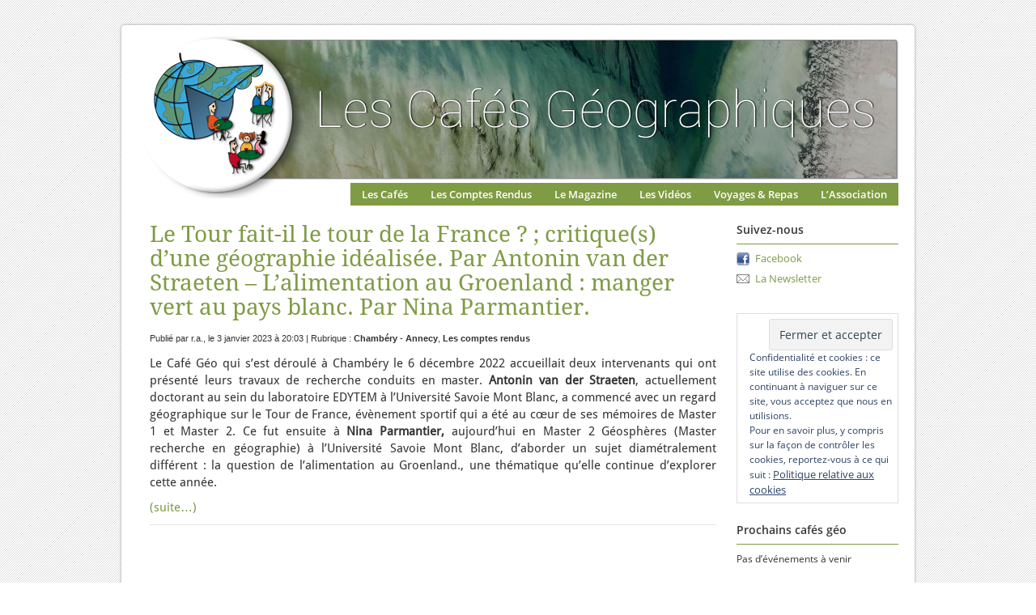

--- FILE ---
content_type: text/html; charset=UTF-8
request_url: https://cafe-geo.net/tag/antoine-van-der-sraeten/
body_size: 5956
content:
<!DOCTYPE html PUBLIC "-//W3C//DTD XHTML 1.0 Transitional//EN" "http://www.w3.org/TR/xhtml1/DTD/xhtml1-transitional.dtd">
<html xmlns="http://www.w3.org/1999/xhtml">
<head profile="http://gmpg.org/xfn/11">

	<title>Les Cafés Géo &raquo; Antoine Van der Sraeten</title>
	<meta http-equiv="Content-Type" content="text/html; charset=UTF-8" />	
	<link rel="stylesheet" href="https://cafe-geo.net/wp-content/themes/agency/style.css" type="text/css" media="screen" />
	<link rel="stylesheet" href="https://cafe-geo.net/wp-content/themes/agency/prettyPhoto.css" type="text/css" media="screen" />
	<link rel="stylesheet" href="https://cafe-geo.net/wp-content/themes/agency/feature.css" type="text/css" media="screen" />  
	<link rel="alternate" type="application/rss+xml" title="RSS 2.0" href="https://cafe-geo.net/feed/" />
	<link rel="alternate" type="text/xml" title="RSS .92" href="https://cafe-geo.net/feed/rss/" />
	<link rel="alternate" type="application/atom+xml" title="Atom 0.3" href="https://cafe-geo.net/feed/atom/" />
	<link rel="pingback" href="https://cafe-geo.net/xmlrpc.php" />

		<link rel='dns-prefetch' href='//s.w.org' />
<link rel='dns-prefetch' href='//v0.wordpress.com' />
<link rel='dns-prefetch' href='//c0.wp.com' />
<link rel="alternate" type="application/rss+xml" title="Les Cafés Géo &raquo; Flux de l’étiquette Antoine Van der Sraeten" href="https://cafe-geo.net/tag/antoine-van-der-sraeten/feed/" />
		<script type="text/javascript">
			window._wpemojiSettings = {"baseUrl":"https:\/\/s.w.org\/images\/core\/emoji\/13.0.1\/72x72\/","ext":".png","svgUrl":"https:\/\/s.w.org\/images\/core\/emoji\/13.0.1\/svg\/","svgExt":".svg","source":{"concatemoji":"https:\/\/cafe-geo.net\/wp-includes\/js\/wp-emoji-release.min.js?ver=5.6.16"}};
			!function(e,a,t){var n,r,o,i=a.createElement("canvas"),p=i.getContext&&i.getContext("2d");function s(e,t){var a=String.fromCharCode;p.clearRect(0,0,i.width,i.height),p.fillText(a.apply(this,e),0,0);e=i.toDataURL();return p.clearRect(0,0,i.width,i.height),p.fillText(a.apply(this,t),0,0),e===i.toDataURL()}function c(e){var t=a.createElement("script");t.src=e,t.defer=t.type="text/javascript",a.getElementsByTagName("head")[0].appendChild(t)}for(o=Array("flag","emoji"),t.supports={everything:!0,everythingExceptFlag:!0},r=0;r<o.length;r++)t.supports[o[r]]=function(e){if(!p||!p.fillText)return!1;switch(p.textBaseline="top",p.font="600 32px Arial",e){case"flag":return s([127987,65039,8205,9895,65039],[127987,65039,8203,9895,65039])?!1:!s([55356,56826,55356,56819],[55356,56826,8203,55356,56819])&&!s([55356,57332,56128,56423,56128,56418,56128,56421,56128,56430,56128,56423,56128,56447],[55356,57332,8203,56128,56423,8203,56128,56418,8203,56128,56421,8203,56128,56430,8203,56128,56423,8203,56128,56447]);case"emoji":return!s([55357,56424,8205,55356,57212],[55357,56424,8203,55356,57212])}return!1}(o[r]),t.supports.everything=t.supports.everything&&t.supports[o[r]],"flag"!==o[r]&&(t.supports.everythingExceptFlag=t.supports.everythingExceptFlag&&t.supports[o[r]]);t.supports.everythingExceptFlag=t.supports.everythingExceptFlag&&!t.supports.flag,t.DOMReady=!1,t.readyCallback=function(){t.DOMReady=!0},t.supports.everything||(n=function(){t.readyCallback()},a.addEventListener?(a.addEventListener("DOMContentLoaded",n,!1),e.addEventListener("load",n,!1)):(e.attachEvent("onload",n),a.attachEvent("onreadystatechange",function(){"complete"===a.readyState&&t.readyCallback()})),(n=t.source||{}).concatemoji?c(n.concatemoji):n.wpemoji&&n.twemoji&&(c(n.twemoji),c(n.wpemoji)))}(window,document,window._wpemojiSettings);
		</script>
		<style type="text/css">
img.wp-smiley,
img.emoji {
	display: inline !important;
	border: none !important;
	box-shadow: none !important;
	height: 1em !important;
	width: 1em !important;
	margin: 0 .07em !important;
	vertical-align: -0.1em !important;
	background: none !important;
	padding: 0 !important;
}
</style>
	<link rel='stylesheet' id='wp-block-library-css'  href='https://c0.wp.com/c/5.6.16/wp-includes/css/dist/block-library/style.min.css' type='text/css' media='all' />
<style id='wp-block-library-inline-css' type='text/css'>
.has-text-align-justify{text-align:justify;}
</style>
<link rel='stylesheet' id='contact-form-7-css'  href='https://cafe-geo.net/wp-content/plugins/contact-form-7/includes/css/styles.css?ver=5.4.2' type='text/css' media='all' />
<link rel='stylesheet' id='jetpack_css-css'  href='https://c0.wp.com/p/jetpack/9.8.3/css/jetpack.css' type='text/css' media='all' />
<script type='text/javascript' src='https://c0.wp.com/c/5.6.16/wp-includes/js/jquery/jquery.min.js' id='jquery-core-js'></script>
<script type='text/javascript' src='https://c0.wp.com/c/5.6.16/wp-includes/js/jquery/jquery-migrate.min.js' id='jquery-migrate-js'></script>
<link rel="https://api.w.org/" href="https://cafe-geo.net/wp-json/" /><link rel="alternate" type="application/json" href="https://cafe-geo.net/wp-json/wp/v2/tags/1633" /><link rel="EditURI" type="application/rsd+xml" title="RSD" href="https://cafe-geo.net/xmlrpc.php?rsd" />
<link rel="wlwmanifest" type="application/wlwmanifest+xml" href="https://cafe-geo.net/wp-includes/wlwmanifest.xml" /> 
<meta name="generator" content="WordPress 5.6.16" />
<style type="text/css">
.upcoming-events li {
	margin-bottom: 10px;
}
.upcoming-events li span {
	display: block;
}
</style>

<!-- Jetpack Open Graph Tags -->
<meta property="og:type" content="website" />
<meta property="og:title" content="Antoine Van der Sraeten &#8211; Les Cafés Géo" />
<meta property="og:url" content="https://cafe-geo.net/tag/antoine-van-der-sraeten/" />
<meta property="og:site_name" content="Les Cafés Géo" />
<meta property="og:image" content="https://s0.wp.com/i/blank.jpg" />
<meta property="og:locale" content="fr_FR" />

<!-- End Jetpack Open Graph Tags -->
			<style type="text/css" id="wp-custom-css">
				#attachment_14544{
	border:none;
}

.em.pixelbones blockquote, .em.pixelbones dl, .em.pixelbones figure, .em.pixelbones ol, .em.pixelbones p, .em.pixelbones pre, .em.pixelbones table, .em.pixelbones ul {
    margin-bottom: 0!important;
}

.em.em-list-widget {
    gap: 5px !important;
}
			</style>
		
	<script type="text/javascript" src="https://cafe-geo.net/wp-content/themes/agency/scripts/prettyPhoto.js" charset="utf-8"></script>	 
	<script type="text/javascript" src="https://cafe-geo.net/wp-content/themes/agency/scripts/cufon-yui.js"></script>
	<script type="text/javascript" src="https://cafe-geo.net/wp-content/themes/agency/scripts/stickyfloat.js"></script>
	<script type="text/javascript" src="https://cafe-geo.net/wp-content/themes/agency/scripts/Bebas_Neue_400.font.js"></script>

	

	<script type="text/javascript">	
		jQuery(document).ready(function($) {				
			//cufon
			Cufon.replace('');
			Cufon.replace('#featured .info h2', {		
					textShadow: '-1px 1px black'
				});						

				$('#featured .info h2').css({
					'font-size' : 50, 
					'lineHeight' : 70			

				})

			//feature slider		
		 	$("div.ui-tabs-panel").first().addClass('current');
			$(".ui-tabs-nav li").first().addClass('current'); 		
			
			runRotateImages();
			
			$("#featured").hover(
				function(){					
					clearTimeout(xx);
				}, 
				function(){					
					runRotateImages();
				}
			)
			
			//sidebars

			$('.sidebar.left').stickyfloat({duration: 400});
			$('.sidebar.right').stickyfloat({duration: 600});

			//pretty photo
			$("a[href$='.jpg'], a[href$='.jpeg'], a[href$='.gif'], a[href$='.png']").attr('rel', 'prettyPhoto');
			$("a[rel^='prettyPhoto']").prettyPhoto({
				animationSpeed: 'normal', /* fast/slow/normal */
				padding: 40, /* padding for each side of the picture */
				opacity: 0.35, /* Value betwee 0 and 1 */
				showTitle: true, /* true/false */
				allowresize: true, /* true/false */
				counter_separator_label: '/', /* The separator for the gallery counter 1 "of" 2 */
				theme: 'light_rounded'
			});					

		})
			function rotateImages(){
				var curPhoto = jQuery("div.current");
				var nxtPhoto = curPhoto.next();
				var curTab = jQuery(".ui-tabs-nav li.current");
				var nxtTab = curTab.next();				
				if (nxtPhoto.length == 0) {
					nxtPhoto = jQuery('#featured div:first');	
					nxtTab = jQuery('.ui-tabs-nav li:first-child');			
				}					
				curPhoto.removeClass('current').addClass('previous');
				curTab.removeClass('current').addClass('previous');	
				nxtPhoto.css({opacity:0.0}).addClass('current').animate({opacity:1.0}, 1000, function(){
					curPhoto.removeClass('previous');
					curTab.removeClass('previous');
					});
				nxtTab.addClass('current');
			}
			function runRotateImages(){
				xx = setInterval("rotateImages()", 4000);
			}

	</script>

</head>

<body>
<div id="header-wrap">
<div id="header">
	<a href="https://cafe-geo.net" id="logo"><img src="https://cafe-geo.net/wp-content/themes/agency/images/logo.png" alt="logo"/></a>

<div id="access">
<div class="menu-header"><ul id="menu-navbar" class="menu"><li id="menu-item-8634" class="menu-item menu-item-type-post_type menu-item-object-page menu-item-8634"><a href="https://cafe-geo.net/les-cafes-geographiques/">Les Cafés</a></li>
<li id="menu-item-18" class="menu-item menu-item-type-taxonomy menu-item-object-category menu-item-18"><a href="https://cafe-geo.net/category/comptes-rendus/">Les Comptes Rendus</a></li>
<li id="menu-item-8" class="menu-item menu-item-type-taxonomy menu-item-object-category menu-item-has-children menu-item-8"><a href="https://cafe-geo.net/category/articles/">Le Magazine</a>
<ul class="sub-menu">
	<li id="menu-item-9306" class="menu-item menu-item-type-taxonomy menu-item-object-category menu-item-9306"><a href="https://cafe-geo.net/category/edito/">Édito</a></li>
	<li id="menu-item-15006" class="menu-item menu-item-type-taxonomy menu-item-object-category menu-item-15006"><a href="https://cafe-geo.net/category/articles/dessin-du-geographe/">Le dessin du géographe</a></li>
	<li id="menu-item-15007" class="menu-item menu-item-type-taxonomy menu-item-object-category menu-item-15007"><a href="https://cafe-geo.net/category/articles/vox-geographi/">Vox Geographica</a></li>
	<li id="menu-item-3118" class="menu-item menu-item-type-post_type menu-item-object-page menu-item-3118"><a href="https://cafe-geo.net/les-lettres-de-cassandre/">Les lettres de Cassandre</a></li>
	<li id="menu-item-3112" class="menu-item menu-item-type-post_type menu-item-object-page menu-item-3112"><a href="https://cafe-geo.net/breves-de-comptoir/">Brèves de comptoir</a></li>
	<li id="menu-item-3113" class="menu-item menu-item-type-post_type menu-item-object-page menu-item-3113"><a href="https://cafe-geo.net/des-cartes-postales/">Des cartes postales</a></li>
	<li id="menu-item-3121" class="menu-item menu-item-type-post_type menu-item-object-page menu-item-3121"><a href="https://cafe-geo.net/litterature/">Littérature</a></li>
	<li id="menu-item-3114" class="menu-item menu-item-type-post_type menu-item-object-page menu-item-3114"><a href="https://cafe-geo.net/des-expositions/">Des expos</a></li>
	<li id="menu-item-3115" class="menu-item menu-item-type-post_type menu-item-object-page menu-item-3115"><a href="https://cafe-geo.net/des-films/">Des films</a></li>
	<li id="menu-item-13" class="menu-item menu-item-type-taxonomy menu-item-object-category menu-item-13"><a href="https://cafe-geo.net/category/articles/des-livres/">Des livres</a></li>
	<li id="menu-item-15008" class="menu-item menu-item-type-taxonomy menu-item-object-category menu-item-15008"><a href="https://cafe-geo.net/category/dossiers/">Les dossiers</a></li>
</ul>
</li>
<li id="menu-item-13179" class="menu-item menu-item-type-taxonomy menu-item-object-category menu-item-13179"><a href="https://cafe-geo.net/category/les-videos/">Les Vidéos</a></li>
<li id="menu-item-35" class="menu-item menu-item-type-taxonomy menu-item-object-category menu-item-has-children menu-item-35"><a href="https://cafe-geo.net/category/voyages-sorties/">Voyages &#038; Repas</a>
<ul class="sub-menu">
	<li id="menu-item-3120" class="menu-item menu-item-type-post_type menu-item-object-page menu-item-3120"><a href="https://cafe-geo.net/les-voyages/">Les voyages</a></li>
	<li id="menu-item-3119" class="menu-item menu-item-type-post_type menu-item-object-page menu-item-3119"><a href="https://cafe-geo.net/les-repas-geo/">Les repas géo</a></li>
</ul>
</li>
<li id="menu-item-42" class="menu-item menu-item-type-post_type menu-item-object-page menu-item-has-children menu-item-42"><a href="https://cafe-geo.net/a-propos/">L&rsquo;Association</a>
<ul class="sub-menu">
	<li id="menu-item-675" class="menu-item menu-item-type-post_type menu-item-object-page menu-item-675"><a href="https://cafe-geo.net/a-propos/">À propos</a></li>
	<li id="menu-item-625" class="menu-item menu-item-type-post_type menu-item-object-page menu-item-625"><a href="https://cafe-geo.net/a-propos/adherer-a-lassociation-des-cafes-geographiques/">Adhérer</a></li>
	<li id="menu-item-551" class="menu-item menu-item-type-post_type menu-item-object-page menu-item-551"><a href="https://cafe-geo.net/a-propos/publier-aux-cafes-geo/">Publier sur le site des Cafés géo</a></li>
	<li id="menu-item-305" class="menu-item menu-item-type-post_type menu-item-object-page menu-item-305"><a href="https://cafe-geo.net/a-propos/des-liens/">Des liens</a></li>
</ul>
</li>
</ul></div></div><!-- #access -->
</div><!--header-->
</div><!--header-wrap-->

<div id="wrap">
<div id="inner-wrap">
<div id="main-container">


   <div class="post-row">

   






   <div class="post-title"><a href="https://cafe-geo.net/compte-rendu-cafe-geo-de-decembre-2022-chambery/">Le Tour fait-il le tour de la France ? ; critique(s) d’une géographie idéalisée. Par Antonin van der Straeten &#8211; L’alimentation au Groenland : manger vert au pays blanc. Par Nina Parmantier.</a></div> 
   
   <div class="post-meta">Publi&eacute; par  r.a., le 3 janvier 2023 &agrave; 20:03 | Rubrique&nbsp;: <a href="https://cafe-geo.net/category/les-cafes/chambery-annecy/" rel="category tag">Chambéry - Annecy</a>, <a href="https://cafe-geo.net/category/comptes-rendus/" rel="category tag">Les comptes rendus</a></div><!--post-meta-->

   <div class="post-content">

   <p style="text-align: justify;">Le Café Géo qui s’est déroulé à Chambéry le 6 décembre 2022 accueillait deux intervenants qui ont présenté leurs travaux de recherche conduits en master. <strong>Antonin van der Straeten</strong>, actuellement doctorant au sein du laboratoire EDYTEM à l’Université Savoie Mont Blanc, a commencé avec un regard géographique sur le Tour de France, évènement sportif qui a été au cœur de ses mémoires de Master 1 et Master 2. Ce fut ensuite à <strong>Nina Parmantier,</strong> aujourd’hui en Master 2 Géosphères (Master recherche en géographie) à l’Université Savoie Mont Blanc, d’aborder un sujet diamétralement différent : la question de l’alimentation au Groenland., une thématique qu&rsquo;elle continue d’explorer cette année.</p>
<p> <a href="https://cafe-geo.net/compte-rendu-cafe-geo-de-decembre-2022-chambery/#more-15200" class="more-link"><span aria-label="Lire la suite de Le Tour fait-il le tour de la France ? ; critique(s) d’une géographie idéalisée. Par Antonin van der Straeten &#8211; L’alimentation au Groenland : manger vert au pays blanc. Par Nina Parmantier.">(suite…)</span></a></p>

   </div><!--post-content-->

   </div><!--post-row-->      




</div><!--main-container-->

<div class="sidebar right">
   <div class="sidebar-row subscribe">
   <h3>Suivez-nous</h3>
      <ul>
         <li id="facebook"><a href="https://www.facebook.com/Cafes.Geographiques/">Facebook</a></li>
         <li id="newsletter"><a href="http://cafe-geo.net/a-propos/sinscrire-a-la-newsletter/">La Newsletter</a></li>
      </ul>
   </div><!--sidebar-row-->
      <div class="sidebar-row">
<div
	class="hide-on-button"
	data-hide-timeout="30"
	data-consent-expiration="180"
	id="eu-cookie-law"
>
	<form method="post">
		<input type="submit" value="Fermer et accepter" class="accept" />
	</form>

	Confidentialité et cookies : ce site utilise des cookies. En continuant à naviguer sur ce site, vous acceptez que nous en utilisions. <br />
Pour en savoir plus, y compris sur la façon de contrôler les cookies, reportez-vous à ce qui suit :
		<a href="https://automattic.com/cookies/" rel="nofollow">
		Politique relative aux cookies	</a>
</div>
</div><div class="sidebar-row"><h3>Prochains cafés géo</h3>			<p>Pas d’événements à venir</p>
</div><div id="search">
<h3>Recherche</h3>
 <FORM method="GET" action="https://www.google.fr/search">
<INPUT TYPE="text" name="q" size="20"  value="">
<input type="hidden" name="as_sitesearch" value="cafe-geo.net">
<INPUT TYPE="hidden" name="hl" value="fr">
<button type="submit"><img src="http://cafe-geo.net/wp-content/uploads/Search-icon.png"></button>
</FORM>
</div><!--search-->
   </div><!--sidebar-row-->
</div><!--sidebar-->

</div><!--inner-wrap-->
</div><!--wrap-->

<div id="footer-wrap">
<div id="footer">
		<p>&copy; All Rights Reserved Les Cafés Géo &nbsp;2026 </p>
		<!--DO NOT TAKE OFF THE CREDITS PLEASE-->
	<a href="http://fearlessflyer.com/" title="The Best Wordpress Themes">Wordpress Theme by Fearless Flyer</a>
</div><!--footer-->
</div><!--footer-wrap-->

<script type='text/javascript' src='https://c0.wp.com/c/5.6.16/wp-includes/js/dist/vendor/wp-polyfill.min.js' id='wp-polyfill-js'></script>
<script type='text/javascript' id='wp-polyfill-js-after'>
( 'fetch' in window ) || document.write( '<script src="https://cafe-geo.net/wp-includes/js/dist/vendor/wp-polyfill-fetch.min.js?ver=3.0.0"></scr' + 'ipt>' );( document.contains ) || document.write( '<script src="https://cafe-geo.net/wp-includes/js/dist/vendor/wp-polyfill-node-contains.min.js?ver=3.42.0"></scr' + 'ipt>' );( window.DOMRect ) || document.write( '<script src="https://cafe-geo.net/wp-includes/js/dist/vendor/wp-polyfill-dom-rect.min.js?ver=3.42.0"></scr' + 'ipt>' );( window.URL && window.URL.prototype && window.URLSearchParams ) || document.write( '<script src="https://cafe-geo.net/wp-includes/js/dist/vendor/wp-polyfill-url.min.js?ver=3.6.4"></scr' + 'ipt>' );( window.FormData && window.FormData.prototype.keys ) || document.write( '<script src="https://cafe-geo.net/wp-includes/js/dist/vendor/wp-polyfill-formdata.min.js?ver=3.0.12"></scr' + 'ipt>' );( Element.prototype.matches && Element.prototype.closest ) || document.write( '<script src="https://cafe-geo.net/wp-includes/js/dist/vendor/wp-polyfill-element-closest.min.js?ver=2.0.2"></scr' + 'ipt>' );
</script>
<script type='text/javascript' id='contact-form-7-js-extra'>
/* <![CDATA[ */
var wpcf7 = {"api":{"root":"https:\/\/cafe-geo.net\/wp-json\/","namespace":"contact-form-7\/v1"},"cached":"1"};
/* ]]> */
</script>
<script type='text/javascript' src='https://cafe-geo.net/wp-content/plugins/contact-form-7/includes/js/index.js?ver=5.4.2' id='contact-form-7-js'></script>
<script type='text/javascript' src='https://c0.wp.com/p/jetpack/9.8.3/_inc/build/widgets/eu-cookie-law/eu-cookie-law.min.js' id='eu-cookie-law-script-js'></script>
<script type='text/javascript' src='https://c0.wp.com/c/5.6.16/wp-includes/js/wp-embed.min.js' id='wp-embed-js'></script>
<script src='https://stats.wp.com/e-202604.js' defer></script>
<script>
	_stq = window._stq || [];
	_stq.push([ 'view', {v:'ext',j:'1:9.8.3',blog:'54483828',post:'0',tz:'1',srv:'cafe-geo.net'} ]);
	_stq.push([ 'clickTrackerInit', '54483828', '0' ]);
</script>

</body>
</html>